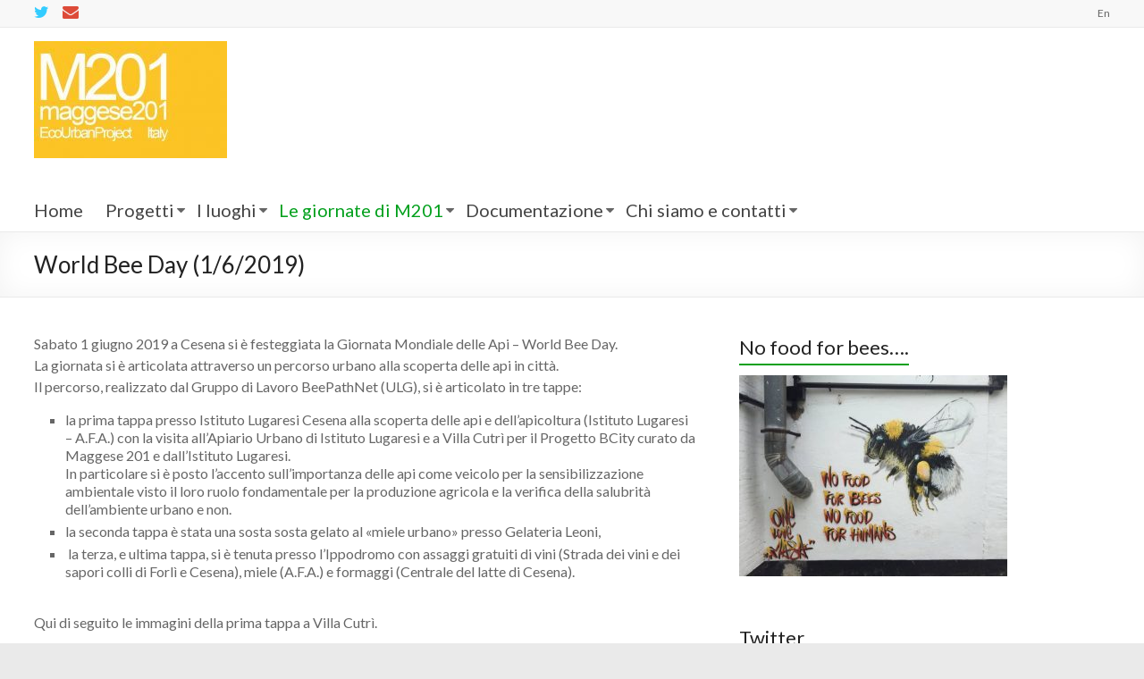

--- FILE ---
content_type: text/html; charset=UTF-8
request_url: http://maggese201.it/beeday-1-giugno-2019-df
body_size: 16947
content:
<!DOCTYPE html>
<!--[if IE 7]>
<html class="ie ie7" lang="it-IT">
<![endif]-->
<!--[if IE 8]>
<html class="ie ie8" lang="it-IT">
<![endif]-->
<!--[if !(IE 7) & !(IE 8)]><!-->
<html lang="it-IT">
<!--<![endif]-->
<head>
	<meta charset="UTF-8"/>
	<meta name="viewport" content="width=device-width, initial-scale=1">
	<link rel="profile" href="https://gmpg.org/xfn/11"/>
	<title>World Bee Day (1/6/2019)</title>
<meta name='robots' content='max-image-preview:large' />
<link rel='dns-prefetch' href='//fonts.googleapis.com' />
<link rel="alternate" type="application/rss+xml" title=" &raquo; Feed" href="http://maggese201.it/feed" />
<link rel="alternate" type="application/rss+xml" title=" &raquo; Feed dei commenti" href="http://maggese201.it/comments/feed" />
<link rel="alternate" title="oEmbed (JSON)" type="application/json+oembed" href="http://maggese201.it/wp-json/oembed/1.0/embed?url=http%3A%2F%2Fmaggese201.it%2Fbeeday-1-giugno-2019-df" />
<link rel="alternate" title="oEmbed (XML)" type="text/xml+oembed" href="http://maggese201.it/wp-json/oembed/1.0/embed?url=http%3A%2F%2Fmaggese201.it%2Fbeeday-1-giugno-2019-df&#038;format=xml" />
<style id='wp-img-auto-sizes-contain-inline-css' type='text/css'>
img:is([sizes=auto i],[sizes^="auto," i]){contain-intrinsic-size:3000px 1500px}
/*# sourceURL=wp-img-auto-sizes-contain-inline-css */
</style>
<style id='wp-emoji-styles-inline-css' type='text/css'>

	img.wp-smiley, img.emoji {
		display: inline !important;
		border: none !important;
		box-shadow: none !important;
		height: 1em !important;
		width: 1em !important;
		margin: 0 0.07em !important;
		vertical-align: -0.1em !important;
		background: none !important;
		padding: 0 !important;
	}
/*# sourceURL=wp-emoji-styles-inline-css */
</style>
<link rel='stylesheet' id='wp-block-library-css' href='http://maggese201.it/wp-includes/css/dist/block-library/style.min.css?ver=6.9' type='text/css' media='all' />
<style id='global-styles-inline-css' type='text/css'>
:root{--wp--preset--aspect-ratio--square: 1;--wp--preset--aspect-ratio--4-3: 4/3;--wp--preset--aspect-ratio--3-4: 3/4;--wp--preset--aspect-ratio--3-2: 3/2;--wp--preset--aspect-ratio--2-3: 2/3;--wp--preset--aspect-ratio--16-9: 16/9;--wp--preset--aspect-ratio--9-16: 9/16;--wp--preset--color--black: #000000;--wp--preset--color--cyan-bluish-gray: #abb8c3;--wp--preset--color--white: #ffffff;--wp--preset--color--pale-pink: #f78da7;--wp--preset--color--vivid-red: #cf2e2e;--wp--preset--color--luminous-vivid-orange: #ff6900;--wp--preset--color--luminous-vivid-amber: #fcb900;--wp--preset--color--light-green-cyan: #7bdcb5;--wp--preset--color--vivid-green-cyan: #00d084;--wp--preset--color--pale-cyan-blue: #8ed1fc;--wp--preset--color--vivid-cyan-blue: #0693e3;--wp--preset--color--vivid-purple: #9b51e0;--wp--preset--gradient--vivid-cyan-blue-to-vivid-purple: linear-gradient(135deg,rgb(6,147,227) 0%,rgb(155,81,224) 100%);--wp--preset--gradient--light-green-cyan-to-vivid-green-cyan: linear-gradient(135deg,rgb(122,220,180) 0%,rgb(0,208,130) 100%);--wp--preset--gradient--luminous-vivid-amber-to-luminous-vivid-orange: linear-gradient(135deg,rgb(252,185,0) 0%,rgb(255,105,0) 100%);--wp--preset--gradient--luminous-vivid-orange-to-vivid-red: linear-gradient(135deg,rgb(255,105,0) 0%,rgb(207,46,46) 100%);--wp--preset--gradient--very-light-gray-to-cyan-bluish-gray: linear-gradient(135deg,rgb(238,238,238) 0%,rgb(169,184,195) 100%);--wp--preset--gradient--cool-to-warm-spectrum: linear-gradient(135deg,rgb(74,234,220) 0%,rgb(151,120,209) 20%,rgb(207,42,186) 40%,rgb(238,44,130) 60%,rgb(251,105,98) 80%,rgb(254,248,76) 100%);--wp--preset--gradient--blush-light-purple: linear-gradient(135deg,rgb(255,206,236) 0%,rgb(152,150,240) 100%);--wp--preset--gradient--blush-bordeaux: linear-gradient(135deg,rgb(254,205,165) 0%,rgb(254,45,45) 50%,rgb(107,0,62) 100%);--wp--preset--gradient--luminous-dusk: linear-gradient(135deg,rgb(255,203,112) 0%,rgb(199,81,192) 50%,rgb(65,88,208) 100%);--wp--preset--gradient--pale-ocean: linear-gradient(135deg,rgb(255,245,203) 0%,rgb(182,227,212) 50%,rgb(51,167,181) 100%);--wp--preset--gradient--electric-grass: linear-gradient(135deg,rgb(202,248,128) 0%,rgb(113,206,126) 100%);--wp--preset--gradient--midnight: linear-gradient(135deg,rgb(2,3,129) 0%,rgb(40,116,252) 100%);--wp--preset--font-size--small: 13px;--wp--preset--font-size--medium: 20px;--wp--preset--font-size--large: 36px;--wp--preset--font-size--x-large: 42px;--wp--preset--spacing--20: 0.44rem;--wp--preset--spacing--30: 0.67rem;--wp--preset--spacing--40: 1rem;--wp--preset--spacing--50: 1.5rem;--wp--preset--spacing--60: 2.25rem;--wp--preset--spacing--70: 3.38rem;--wp--preset--spacing--80: 5.06rem;--wp--preset--shadow--natural: 6px 6px 9px rgba(0, 0, 0, 0.2);--wp--preset--shadow--deep: 12px 12px 50px rgba(0, 0, 0, 0.4);--wp--preset--shadow--sharp: 6px 6px 0px rgba(0, 0, 0, 0.2);--wp--preset--shadow--outlined: 6px 6px 0px -3px rgb(255, 255, 255), 6px 6px rgb(0, 0, 0);--wp--preset--shadow--crisp: 6px 6px 0px rgb(0, 0, 0);}:where(.is-layout-flex){gap: 0.5em;}:where(.is-layout-grid){gap: 0.5em;}body .is-layout-flex{display: flex;}.is-layout-flex{flex-wrap: wrap;align-items: center;}.is-layout-flex > :is(*, div){margin: 0;}body .is-layout-grid{display: grid;}.is-layout-grid > :is(*, div){margin: 0;}:where(.wp-block-columns.is-layout-flex){gap: 2em;}:where(.wp-block-columns.is-layout-grid){gap: 2em;}:where(.wp-block-post-template.is-layout-flex){gap: 1.25em;}:where(.wp-block-post-template.is-layout-grid){gap: 1.25em;}.has-black-color{color: var(--wp--preset--color--black) !important;}.has-cyan-bluish-gray-color{color: var(--wp--preset--color--cyan-bluish-gray) !important;}.has-white-color{color: var(--wp--preset--color--white) !important;}.has-pale-pink-color{color: var(--wp--preset--color--pale-pink) !important;}.has-vivid-red-color{color: var(--wp--preset--color--vivid-red) !important;}.has-luminous-vivid-orange-color{color: var(--wp--preset--color--luminous-vivid-orange) !important;}.has-luminous-vivid-amber-color{color: var(--wp--preset--color--luminous-vivid-amber) !important;}.has-light-green-cyan-color{color: var(--wp--preset--color--light-green-cyan) !important;}.has-vivid-green-cyan-color{color: var(--wp--preset--color--vivid-green-cyan) !important;}.has-pale-cyan-blue-color{color: var(--wp--preset--color--pale-cyan-blue) !important;}.has-vivid-cyan-blue-color{color: var(--wp--preset--color--vivid-cyan-blue) !important;}.has-vivid-purple-color{color: var(--wp--preset--color--vivid-purple) !important;}.has-black-background-color{background-color: var(--wp--preset--color--black) !important;}.has-cyan-bluish-gray-background-color{background-color: var(--wp--preset--color--cyan-bluish-gray) !important;}.has-white-background-color{background-color: var(--wp--preset--color--white) !important;}.has-pale-pink-background-color{background-color: var(--wp--preset--color--pale-pink) !important;}.has-vivid-red-background-color{background-color: var(--wp--preset--color--vivid-red) !important;}.has-luminous-vivid-orange-background-color{background-color: var(--wp--preset--color--luminous-vivid-orange) !important;}.has-luminous-vivid-amber-background-color{background-color: var(--wp--preset--color--luminous-vivid-amber) !important;}.has-light-green-cyan-background-color{background-color: var(--wp--preset--color--light-green-cyan) !important;}.has-vivid-green-cyan-background-color{background-color: var(--wp--preset--color--vivid-green-cyan) !important;}.has-pale-cyan-blue-background-color{background-color: var(--wp--preset--color--pale-cyan-blue) !important;}.has-vivid-cyan-blue-background-color{background-color: var(--wp--preset--color--vivid-cyan-blue) !important;}.has-vivid-purple-background-color{background-color: var(--wp--preset--color--vivid-purple) !important;}.has-black-border-color{border-color: var(--wp--preset--color--black) !important;}.has-cyan-bluish-gray-border-color{border-color: var(--wp--preset--color--cyan-bluish-gray) !important;}.has-white-border-color{border-color: var(--wp--preset--color--white) !important;}.has-pale-pink-border-color{border-color: var(--wp--preset--color--pale-pink) !important;}.has-vivid-red-border-color{border-color: var(--wp--preset--color--vivid-red) !important;}.has-luminous-vivid-orange-border-color{border-color: var(--wp--preset--color--luminous-vivid-orange) !important;}.has-luminous-vivid-amber-border-color{border-color: var(--wp--preset--color--luminous-vivid-amber) !important;}.has-light-green-cyan-border-color{border-color: var(--wp--preset--color--light-green-cyan) !important;}.has-vivid-green-cyan-border-color{border-color: var(--wp--preset--color--vivid-green-cyan) !important;}.has-pale-cyan-blue-border-color{border-color: var(--wp--preset--color--pale-cyan-blue) !important;}.has-vivid-cyan-blue-border-color{border-color: var(--wp--preset--color--vivid-cyan-blue) !important;}.has-vivid-purple-border-color{border-color: var(--wp--preset--color--vivid-purple) !important;}.has-vivid-cyan-blue-to-vivid-purple-gradient-background{background: var(--wp--preset--gradient--vivid-cyan-blue-to-vivid-purple) !important;}.has-light-green-cyan-to-vivid-green-cyan-gradient-background{background: var(--wp--preset--gradient--light-green-cyan-to-vivid-green-cyan) !important;}.has-luminous-vivid-amber-to-luminous-vivid-orange-gradient-background{background: var(--wp--preset--gradient--luminous-vivid-amber-to-luminous-vivid-orange) !important;}.has-luminous-vivid-orange-to-vivid-red-gradient-background{background: var(--wp--preset--gradient--luminous-vivid-orange-to-vivid-red) !important;}.has-very-light-gray-to-cyan-bluish-gray-gradient-background{background: var(--wp--preset--gradient--very-light-gray-to-cyan-bluish-gray) !important;}.has-cool-to-warm-spectrum-gradient-background{background: var(--wp--preset--gradient--cool-to-warm-spectrum) !important;}.has-blush-light-purple-gradient-background{background: var(--wp--preset--gradient--blush-light-purple) !important;}.has-blush-bordeaux-gradient-background{background: var(--wp--preset--gradient--blush-bordeaux) !important;}.has-luminous-dusk-gradient-background{background: var(--wp--preset--gradient--luminous-dusk) !important;}.has-pale-ocean-gradient-background{background: var(--wp--preset--gradient--pale-ocean) !important;}.has-electric-grass-gradient-background{background: var(--wp--preset--gradient--electric-grass) !important;}.has-midnight-gradient-background{background: var(--wp--preset--gradient--midnight) !important;}.has-small-font-size{font-size: var(--wp--preset--font-size--small) !important;}.has-medium-font-size{font-size: var(--wp--preset--font-size--medium) !important;}.has-large-font-size{font-size: var(--wp--preset--font-size--large) !important;}.has-x-large-font-size{font-size: var(--wp--preset--font-size--x-large) !important;}
/*# sourceURL=global-styles-inline-css */
</style>

<style id='classic-theme-styles-inline-css' type='text/css'>
/*! This file is auto-generated */
.wp-block-button__link{color:#fff;background-color:#32373c;border-radius:9999px;box-shadow:none;text-decoration:none;padding:calc(.667em + 2px) calc(1.333em + 2px);font-size:1.125em}.wp-block-file__button{background:#32373c;color:#fff;text-decoration:none}
/*# sourceURL=/wp-includes/css/classic-themes.min.css */
</style>
<link rel='stylesheet' id='contact-form-7-css' href='http://maggese201.it/wp-content/plugins/contact-form-7/includes/css/styles.css?ver=6.1.4' type='text/css' media='all' />
<link rel='stylesheet' id='spacious_style-css' href='http://maggese201.it/wp-content/themes/spacious-pro/style.css?ver=6.9' type='text/css' media='all' />
<style id='spacious_style-inline-css' type='text/css'>
.previous a:hover, .next a:hover, a, #site-title a:hover,.widget_fun_facts .counter-icon,.team-title a:hover, .main-navigation ul li.current_page_item a, .main-navigation ul li:hover > a, .main-navigation ul li ul li a:hover, .main-navigation ul li ul li:hover > a,
			.main-navigation ul li.current-menu-item ul li a:hover, .main-navigation a:hover, .main-navigation ul li.current-menu-item a, .main-navigation ul li.current_page_ancestor a,
			.main-navigation ul li.current-menu-ancestor a, .main-navigation ul li.current_page_item a,
			.main-navigation ul li:hover > a, .small-menu a:hover, .small-menu ul li.current-menu-item a, .small-menu ul li.current_page_ancestor a,
			.small-menu ul li.current-menu-ancestor a, .small-menu ul li.current_page_item a,
			.small-menu ul li:hover > a, .widget_service_block a.more-link:hover, .widget_featured_single_post a.read-more:hover,
			#secondary a:hover,logged-in-as:hover  a, .breadcrumb a:hover, .tg-one-half .widget-title a:hover, .tg-one-third .widget-title a:hover,
			.tg-one-fourth .widget-title a:hover, .pagination a span:hover, #content .comments-area a.comment-permalink:hover, .comments-area .comment-author-link a:hover, .comment .comment-reply-link:hover, .nav-previous a:hover, .nav-next a:hover, #wp-calendar #today, .footer-socket-wrapper .copyright a:hover, .read-more, .more-link, .post .entry-title a:hover, .page .entry-title a:hover, .entry-meta a:hover, .type-page .entry-meta a:hover, .single #content .tags a:hover , .widget_testimonial .testimonial-icon:before, .widget_featured_posts .tg-one-half .entry-title a:hover, .main-small-navigation li:hover > .sub-toggle, .main-navigation ul li.tg-header-button-wrap.button-two a, .main-navigation ul li.tg-header-button-wrap.button-two a:hover, .woocommerce.woocommerce-add-to-cart-style-2 ul.products li.product .button, .header-action .search-wrapper:hover .fa, .woocommerce .star-rating span::before, .main-navigation ul li:hover > .sub-toggle{color:#03a01d;}.spacious-button, input[type="reset"], input[type="button"], input[type="submit"], button,.spacious-woocommerce-cart-views .cart-value, #featured-slider .slider-read-more-button, .slider-cycle .cycle-prev, .slider-cycle .cycle-next, #progress, .widget_our_clients .clients-cycle-prev, .widget_our_clients .clients-cycle-next, #controllers a:hover, #controllers a.active, .pagination span,.site-header .menu-toggle:hover,#team-controllers a.active,	#team-controllers a:hover, .call-to-action-button, .call-to-action-button, .comments-area .comment-author-link spanm,.team-social-icon a:hover, a#back-top:before, .entry-meta .read-more-link, a#scroll-up, #search-form span, .woocommerce a.button, .woocommerce button.button, .woocommerce input.button, .woocommerce #respond input#submit, .woocommerce #content input.button,	.woocommerce-page a.button, .woocommerce-page button.button, .woocommerce-page input.button,	.woocommerce-page #respond input#submit, .woocommerce-page #content input.button, .woocommerce a.button:hover,.woocommerce button.button:hover, .woocommerce input.button:hover,.woocommerce #respond input#submit:hover, .woocommerce #content input.button:hover,.woocommerce-page a.button:hover, .woocommerce-page button.button:hover,.woocommerce-page input.button:hover,	.woocommerce-page #respond input#submit:hover, .woocommerce-page #content input.button:hover, #content .wp-pagenavi .current, #content .wp-pagenavi a:hover,.main-small-navigation .sub-toggle, .main-navigation ul li.tg-header-button-wrap.button-one a, .elementor .team-five-carousel.team-style-five .swiper-button-next, .elementor .team-five-carousel.team-style-five .swiper-button-prev, .elementor .main-block-wrapper .swiper-button-next, .elementor .main-block-wrapper .swiper-button-prev, .woocommerce-product .main-product-wrapper .product-container .product-cycle-prev, .woocommerce-product .main-product-wrapper .product-container .product-cycle-next{background-color:#03a01d;}.main-small-navigation li:hover, .main-small-navigation ul > .current_page_item, .main-small-navigation ul > .current-menu-item, .widget_testimonial .testimonial-cycle-prev, .widget_testimonial .testimonial-cycle-next, .woocommerce-product .main-product-wrapper .product-wrapper .woocommerce-image-wrapper-two .hovered-cart-wishlist .add-to-wishlist:hover, .woocommerce-product .main-product-wrapper .product-wrapper .woocommerce-image-wrapper-two .hovered-cart-wishlist .add-to-cart:hover, .woocommerce-product .main-product-wrapper .product-wrapper .product-outer-wrapper .woocommerce-image-wrapper-one .add-to-cart a:hover{background:#03a01d;}.main-navigation ul li ul, .widget_testimonial .testimonial-post{border-top-color:#03a01d;}blockquote, .call-to-action-content-wrapper{border-left-color:#03a01d;}.site-header .menu-toggle:hover.entry-meta a.read-more:hover,
			#featured-slider .slider-read-more-button:hover, .slider-cycle .cycle-prev:hover, .slider-cycle .cycle-next:hover,
			.call-to-action-button:hover,.entry-meta .read-more-link:hover,.spacious-button:hover, input[type="reset"]:hover,
			input[type="button"]:hover, input[type="submit"]:hover, button:hover, .main-navigation ul li.tg-header-button-wrap.button-one a:hover, .main-navigation ul li.tg-header-button-wrap.button-two a:hover{background:#006e00;}.pagination a span:hover, .widget_testimonial .testimonial-post, .team-social-icon a:hover, .single #content .tags a:hover,.previous a:hover, .next a:hover, .main-navigation ul li.tg-header-button-wrap.button-one a, .main-navigation ul li.tg-header-button-wrap.button-one a, .main-navigation ul li.tg-header-button-wrap.button-two a, .woocommerce.woocommerce-add-to-cart-style-2 ul.products li.product .button, .woocommerce-product .main-product-wrapper .product-wrapper .woocommerce-image-wrapper-two .hovered-cart-wishlist .add-to-wishlist, .woocommerce-product .main-product-wrapper .product-wrapper .woocommerce-image-wrapper-two .hovered-cart-wishlist .add-to-cart{border-color:#03a01d;}.widget-title span{border-bottom-color:#03a01d;}.footer-widgets-area a:hover{color:#03a01d!important;}.footer-search-form{color:rgba(3,160,29, 0.85);}.header-toggle-wrapper .header-toggle{border-right-color:#03a01d;}.main-navigation ul li ul li a{color:#666666;}.main-navigation ul li.tg-header-button-wrap.button-one a{color:#ffffff;}.main-navigation ul li.tg-header-button-wrap.button-one a:hover{color:#ffffff;}.main-navigation ul li.tg-header-button-wrap.button-two a{color:#ffffff;}.main-navigation ul li.tg-header-button-wrap.button-two a:hover{color:#ffffff;}#featured-slider .entry-title span{color:#eded09;}#comments{background-color:#FFFFFF;}.call-to-action-button{color:#FFFFFF;}.footer-widgets-area, .footer-widgets-area .tg-one-fourth p{color:#666666;}.footer-widgets-wrapper{border-color:#1b7a01;}.main-navigation ul li a{font-family:Lato;font-size:20px;}.main-navigation ul li ul li a, .main-navigation ul li ul li a, .main-navigation ul li.current-menu-item ul li a, .main-navigation ul li ul li.current-menu-item a, .main-navigation ul li.current_page_ancestor ul li a, .main-navigation ul li.current-menu-ancestor ul li a, .main-navigation ul li.current_page_item ul li a{font-size:15px;}#secondary h3.widget-title, #tertiary h3.widget-title, .widget_service_block .widget-title, .widget_featured_single_post .widget-title, .widget_testimonial .widget-title, .widget_recent_work .tg-one-half .widget-title, .widget_recent_work .tg-one-third .widget-title, .widget_recent_work .tg-one-fourth .widget-title{font-size:22px;}#colophon, #colophon p{font-size:12px;}.footer-widgets-wrapper {background-color:transparent}#colophon {background-color:#333333}
/*# sourceURL=spacious_style-inline-css */
</style>
<link rel='stylesheet' id='spacious-genericons-css' href='http://maggese201.it/wp-content/themes/spacious-pro/genericons/genericons.css?ver=3.3.1' type='text/css' media='all' />
<link rel='stylesheet' id='spacious-font-awesome-css' href='http://maggese201.it/wp-content/themes/spacious-pro/font-awesome/css/font-awesome.min.css?ver=4.6.3' type='text/css' media='all' />
<link rel='stylesheet' id='spacious_googlefonts-css' href='//fonts.googleapis.com/css?family=Lato&#038;1&#038;display=swap&#038;ver=2.5.5' type='text/css' media='all' />
<link rel='stylesheet' id='tablepress-default-css' href='http://maggese201.it/wp-content/plugins/tablepress/css/build/default.css?ver=3.2.6' type='text/css' media='all' />
<link rel='stylesheet' id='jquery-lazyloadxt-spinner-css-css' href='//maggese201.it/wp-content/plugins/a3-lazy-load/assets/css/jquery.lazyloadxt.spinner.css?ver=6.9' type='text/css' media='all' />
<link rel='stylesheet' id='um_modal-css' href='http://maggese201.it/wp-content/plugins/ultimate-member/assets/css/um-modal.min.css?ver=2.11.1' type='text/css' media='all' />
<link rel='stylesheet' id='um_ui-css' href='http://maggese201.it/wp-content/plugins/ultimate-member/assets/libs/jquery-ui/jquery-ui.min.css?ver=1.13.2' type='text/css' media='all' />
<link rel='stylesheet' id='um_tipsy-css' href='http://maggese201.it/wp-content/plugins/ultimate-member/assets/libs/tipsy/tipsy.min.css?ver=1.0.0a' type='text/css' media='all' />
<link rel='stylesheet' id='um_raty-css' href='http://maggese201.it/wp-content/plugins/ultimate-member/assets/libs/raty/um-raty.min.css?ver=2.6.0' type='text/css' media='all' />
<link rel='stylesheet' id='select2-css' href='http://maggese201.it/wp-content/plugins/ultimate-member/assets/libs/select2/select2.min.css?ver=4.0.13' type='text/css' media='all' />
<link rel='stylesheet' id='um_fileupload-css' href='http://maggese201.it/wp-content/plugins/ultimate-member/assets/css/um-fileupload.min.css?ver=2.11.1' type='text/css' media='all' />
<link rel='stylesheet' id='um_confirm-css' href='http://maggese201.it/wp-content/plugins/ultimate-member/assets/libs/um-confirm/um-confirm.min.css?ver=1.0' type='text/css' media='all' />
<link rel='stylesheet' id='um_datetime-css' href='http://maggese201.it/wp-content/plugins/ultimate-member/assets/libs/pickadate/default.min.css?ver=3.6.2' type='text/css' media='all' />
<link rel='stylesheet' id='um_datetime_date-css' href='http://maggese201.it/wp-content/plugins/ultimate-member/assets/libs/pickadate/default.date.min.css?ver=3.6.2' type='text/css' media='all' />
<link rel='stylesheet' id='um_datetime_time-css' href='http://maggese201.it/wp-content/plugins/ultimate-member/assets/libs/pickadate/default.time.min.css?ver=3.6.2' type='text/css' media='all' />
<link rel='stylesheet' id='um_fonticons_ii-css' href='http://maggese201.it/wp-content/plugins/ultimate-member/assets/libs/legacy/fonticons/fonticons-ii.min.css?ver=2.11.1' type='text/css' media='all' />
<link rel='stylesheet' id='um_fonticons_fa-css' href='http://maggese201.it/wp-content/plugins/ultimate-member/assets/libs/legacy/fonticons/fonticons-fa.min.css?ver=2.11.1' type='text/css' media='all' />
<link rel='stylesheet' id='um_fontawesome-css' href='http://maggese201.it/wp-content/plugins/ultimate-member/assets/css/um-fontawesome.min.css?ver=6.5.2' type='text/css' media='all' />
<link rel='stylesheet' id='um_common-css' href='http://maggese201.it/wp-content/plugins/ultimate-member/assets/css/common.min.css?ver=2.11.1' type='text/css' media='all' />
<link rel='stylesheet' id='um_responsive-css' href='http://maggese201.it/wp-content/plugins/ultimate-member/assets/css/um-responsive.min.css?ver=2.11.1' type='text/css' media='all' />
<link rel='stylesheet' id='um_styles-css' href='http://maggese201.it/wp-content/plugins/ultimate-member/assets/css/um-styles.min.css?ver=2.11.1' type='text/css' media='all' />
<link rel='stylesheet' id='um_crop-css' href='http://maggese201.it/wp-content/plugins/ultimate-member/assets/libs/cropper/cropper.min.css?ver=1.6.1' type='text/css' media='all' />
<link rel='stylesheet' id='um_profile-css' href='http://maggese201.it/wp-content/plugins/ultimate-member/assets/css/um-profile.min.css?ver=2.11.1' type='text/css' media='all' />
<link rel='stylesheet' id='um_account-css' href='http://maggese201.it/wp-content/plugins/ultimate-member/assets/css/um-account.min.css?ver=2.11.1' type='text/css' media='all' />
<link rel='stylesheet' id='um_misc-css' href='http://maggese201.it/wp-content/plugins/ultimate-member/assets/css/um-misc.min.css?ver=2.11.1' type='text/css' media='all' />
<link rel='stylesheet' id='um_default_css-css' href='http://maggese201.it/wp-content/plugins/ultimate-member/assets/css/um-old-default.min.css?ver=2.11.1' type='text/css' media='all' />
<script type="text/javascript" src="http://maggese201.it/wp-includes/js/jquery/jquery.min.js?ver=3.7.1" id="jquery-core-js"></script>
<script type="text/javascript" src="http://maggese201.it/wp-includes/js/jquery/jquery-migrate.min.js?ver=3.4.1" id="jquery-migrate-js"></script>
<script type="text/javascript" src="http://maggese201.it/wp-content/plugins/ultimate-member/assets/js/um-gdpr.min.js?ver=2.11.1" id="um-gdpr-js"></script>
<link rel="https://api.w.org/" href="http://maggese201.it/wp-json/" /><link rel="alternate" title="JSON" type="application/json" href="http://maggese201.it/wp-json/wp/v2/pages/357" /><link rel="EditURI" type="application/rsd+xml" title="RSD" href="http://maggese201.it/xmlrpc.php?rsd" />
<meta name="generator" content="WordPress 6.9" />
<link rel="canonical" href="http://maggese201.it/beeday-1-giugno-2019-df" />
<link rel='shortlink' href='http://maggese201.it/?p=357' />

        <script type="text/javascript">
            var jQueryMigrateHelperHasSentDowngrade = false;

			window.onerror = function( msg, url, line, col, error ) {
				// Break out early, do not processing if a downgrade reqeust was already sent.
				if ( jQueryMigrateHelperHasSentDowngrade ) {
					return true;
                }

				var xhr = new XMLHttpRequest();
				var nonce = '5f1210aeb1';
				var jQueryFunctions = [
					'andSelf',
					'browser',
					'live',
					'boxModel',
					'support.boxModel',
					'size',
					'swap',
					'clean',
					'sub',
                ];
				var match_pattern = /\)\.(.+?) is not a function/;
                var erroredFunction = msg.match( match_pattern );

                // If there was no matching functions, do not try to downgrade.
                if ( null === erroredFunction || typeof erroredFunction !== 'object' || typeof erroredFunction[1] === "undefined" || -1 === jQueryFunctions.indexOf( erroredFunction[1] ) ) {
                    return true;
                }

                // Set that we've now attempted a downgrade request.
                jQueryMigrateHelperHasSentDowngrade = true;

				xhr.open( 'POST', 'http://maggese201.it/wp-admin/admin-ajax.php' );
				xhr.setRequestHeader( 'Content-Type', 'application/x-www-form-urlencoded' );
				xhr.onload = function () {
					var response,
                        reload = false;

					if ( 200 === xhr.status ) {
                        try {
                        	response = JSON.parse( xhr.response );

                        	reload = response.data.reload;
                        } catch ( e ) {
                        	reload = false;
                        }
                    }

					// Automatically reload the page if a deprecation caused an automatic downgrade, ensure visitors get the best possible experience.
					if ( reload ) {
						location.reload();
                    }
				};

				xhr.send( encodeURI( 'action=jquery-migrate-downgrade-version&_wpnonce=' + nonce ) );

				// Suppress error alerts in older browsers
				return true;
			}
        </script>

			<style type="text/css">
			#site-title a {
			color: d66e06;
		}
		#site-description {
			color: d66e06;
		}
		</style>
	<link rel="icon" href="http://maggese201.it/wp-content/uploads/2018/07/cropped-20170923_153029-1-32x32.jpg" sizes="32x32" />
<link rel="icon" href="http://maggese201.it/wp-content/uploads/2018/07/cropped-20170923_153029-1-192x192.jpg" sizes="192x192" />
<link rel="apple-touch-icon" href="http://maggese201.it/wp-content/uploads/2018/07/cropped-20170923_153029-1-180x180.jpg" />
<meta name="msapplication-TileImage" content="http://maggese201.it/wp-content/uploads/2018/07/cropped-20170923_153029-1-270x270.jpg" />
<link rel='stylesheet' id='envira-gallery-lite-style-css' href='http://maggese201.it/wp-content/plugins/envira-gallery-lite/assets/css/envira.css?ver=1.12.3' type='text/css' media='all' property="stylesheet" />
<link rel='stylesheet' id='envira-gallery-lite-lazyload-css' href='http://maggese201.it/wp-content/plugins/envira-gallery-lite/assets/css/responsivelyLazy.css?ver=1.12.3' type='text/css' media='all' property="stylesheet" />
<link rel='stylesheet' id='envira-gallery-lite-fancybox-css' href='http://maggese201.it/wp-content/plugins/envira-gallery-lite/assets/css/fancybox.css?ver=1.12.3' type='text/css' media='all' property="stylesheet" />
<link rel='stylesheet' id='envira-gallery-lite-jgallery-css' href='http://maggese201.it/wp-content/plugins/envira-gallery-lite/assets/css/justifiedGallery.css?ver=1.12.3' type='text/css' media='all' property="stylesheet" />
</head>

<body class="wp-singular page-template-default page page-id-357 wp-custom-logo wp-embed-responsive wp-theme-spacious-pro  better-responsive-menu wide-1218 woocommerce-sale-style-default woocommerce-add-to-cart-default">



<div id="page" class="hfeed site">
	<a class="skip-link screen-reader-text" href="#main">Skip to content</a>

	
		<header id="masthead" class="site-header clearfix spacious-header-display-four">

		
					<div id="header-meta">
				<div class="inner-wrap clearfix">
					
		
		<div class="social-links clearfix">
			<ul>
				<li class="spacious-twitter"><a href="https://twitter.com/BeePathNet" ></a></li><li class="spacious-mail"><a href="http://info@maggese201.it" target="_blank"></a></li>
							</ul>
		</div><!-- .social-links -->
							<nav class="small-menu" class="clearfix">
						<div class="menu-menulingue-container"><ul id="menu-menulingue" class="menu"><li id="menu-item-164" class="menu-item menu-item-type-post_type menu-item-object-post menu-item-164"><a href="http://maggese201.it/english-version">En</a></li>
</ul></div>					</nav>
				</div>
			</div>
		
		
		<div id="header-text-nav-container"
		     class="menu-one-line">

			<div class="inner-wrap clearfix" id="spacious-header-display-four">

				<div id="header-text-nav-wrap" class="clearfix">
					<div id="header-left-section">
													<div id="header-logo-image">

								<a href="http://maggese201.it/" class="custom-logo-link" rel="home"><img width="216" height="131" src="http://maggese201.it/wp-content/uploads/2019/03/cropped-logo_sito-1-e1590489775499.jpg" class="custom-logo" alt="" decoding="async" /></a>
							</div><!-- #header-logo-image -->
													<div id="header-text" class="screen-reader-text">
															<h3 id="site-title">
									<a href="http://maggese201.it/"
									   title=""
									   rel="home"></a>
								</h3>
													</div><!-- #header-text -->
					</div><!-- #header-left-section -->

					<div id="header-right-section">
						
						
											</div><!-- #header-right-section -->

				</div><!-- #header-text-nav-wrap -->

				
			</div><!-- .inner-wrap -->

							<div class="bottom-menu clearfix">
					<div class="inner-wrap">
						
		<nav id="site-navigation" class="main-navigation clearfix  tg-extra-menus" role="navigation">
			<p class="menu-toggle">Menu</p>
			<div class="menu-primary-container"><ul id="menu-menuorizzontale" class="nav-menu"><li id="menu-item-54" class="menu-item menu-item-type-custom menu-item-object-custom menu-item-home menu-item-54"><a href="http://maggese201.it/">Home</a></li>
<li id="menu-item-55" class="menu-item menu-item-type-post_type menu-item-object-page menu-item-has-children menu-item-55"><a href="http://maggese201.it/progetti">Progetti</a>
<ul class="sub-menu">
	<li id="menu-item-479" class="menu-item menu-item-type-post_type menu-item-object-page menu-item-479"><a href="http://maggese201.it/bcity">BCity</a></li>
	<li id="menu-item-467" class="menu-item menu-item-type-post_type menu-item-object-page menu-item-467"><a href="http://maggese201.it/la-fabbrica-dellalveare">La fabbrica dell’alveare</a></li>
	<li id="menu-item-95" class="menu-item menu-item-type-post_type menu-item-object-post menu-item-95"><a href="http://maggese201.it/progetto-abitacoli">Progetto abitacoli</a></li>
	<li id="menu-item-504" class="menu-item menu-item-type-post_type menu-item-object-page menu-item-504"><a href="http://maggese201.it/il-monitoraggio">Il monitoraggio</a></li>
	<li id="menu-item-711" class="menu-item menu-item-type-post_type menu-item-object-page menu-item-711"><a href="http://maggese201.it/beepath-map-test-page">La mappa interattiva del BeePathNet di Cesena</a></li>
</ul>
</li>
<li id="menu-item-89" class="menu-item menu-item-type-post_type menu-item-object-post menu-item-has-children menu-item-89"><a href="http://maggese201.it/?p=82">I luoghi</a>
<ul class="sub-menu">
	<li id="menu-item-237" class="menu-item menu-item-type-post_type menu-item-object-page menu-item-237"><a href="http://maggese201.it/apiario-via-lugaresi-201">Apiario Via Lugaresi 201</a></li>
</ul>
</li>
<li id="menu-item-351" class="menu-item menu-item-type-post_type menu-item-object-page current-menu-ancestor current-menu-parent current_page_parent current_page_ancestor menu-item-has-children menu-item-351"><a href="http://maggese201.it/il-diario-di-m201-2019">Le giornate di M201</a>
<ul class="sub-menu">
	<li id="menu-item-355" class="menu-item menu-item-type-post_type menu-item-object-page menu-item-355"><a href="http://maggese201.it/la-giornata-del-creato-df">La Giornata del Creato</a></li>
	<li id="menu-item-358" class="menu-item menu-item-type-post_type menu-item-object-page current-menu-item page_item page-item-357 current_page_item menu-item-358"><a href="http://maggese201.it/beeday-1-giugno-2019-df" aria-current="page">World Bee Day 2019</a></li>
	<li id="menu-item-326" class="menu-item menu-item-type-post_type menu-item-object-page menu-item-326"><a href="http://maggese201.it/lubiana">Lubiana Boot Camp</a></li>
	<li id="menu-item-501" class="menu-item menu-item-type-post_type menu-item-object-page menu-item-501"><a href="http://maggese201.it/torino">Torino</a></li>
</ul>
</li>
<li id="menu-item-145" class="menu-item menu-item-type-post_type menu-item-object-page menu-item-has-children menu-item-145"><a href="http://maggese201.it/p3">Documentazione</a>
<ul class="sub-menu">
	<li id="menu-item-432" class="menu-item menu-item-type-post_type menu-item-object-page menu-item-432"><a href="http://maggese201.it/aurelio-peccei-e-il-club-di-roma">Aurelio Peccei e il Club di Roma</a></li>
	<li id="menu-item-440" class="menu-item menu-item-type-post_type menu-item-object-page menu-item-440"><a href="http://maggese201.it/un-modello-bee-smarter">Un modello BEE smarter</a></li>
	<li id="menu-item-446" class="menu-item menu-item-type-post_type menu-item-object-page menu-item-446"><a href="http://maggese201.it/le-api-e-napoleone">Le api e Napoleone</a></li>
</ul>
</li>
<li id="menu-item-56" class="menu-item menu-item-type-post_type menu-item-object-page menu-item-has-children menu-item-56"><a href="http://maggese201.it/collaborazioni">Chi siamo e contatti</a>
<ul class="sub-menu">
	<li id="menu-item-539" class="menu-item menu-item-type-post_type menu-item-object-page menu-item-539"><a href="http://maggese201.it/?page_id=538">Contatti</a></li>
</ul>
</li>
<li class="menu-item menu-item-has-children tg-menu-extras-wrap"><span class="submenu-expand"><i class="fa fa-ellipsis-v"></i></span><ul class="sub-menu" id="tg-menu-extras"></ul></li></ul></div>		</nav>

		
						<div class="header-action">
													</div>
					</div>
				</div>
			
		</div><!-- #header-text-nav-container -->

		
					<div class="header-post-title-container clearfix">
				<div class="inner-wrap">
					<div class="post-title-wrapper">
													<h1 class="header-post-title-class entry-title">World Bee Day (1/6/2019)</h1>
							
						
					</div>
									</div>
			</div>
				</header>
		<div id="main" class="clearfix">
		<div class="inner-wrap">

	
	
	<div id="primary">
		<div id="content" class="clearfix">
			
				
<article id="post-357" class="post-357 page type-page status-publish hentry  tg-column-two">
		<div class="entry-content clearfix">
				
<p>Sabato 1 giugno 2019 a Cesena si è festeggiata la Giornata Mondiale delle Api &#8211; World Bee Day.<br />La giornata si è articolata attraverso un percorso urbano alla scoperta delle api in città.<br />Il percorso, realizzato dal Gruppo di Lavoro BeePathNet (ULG), si è articolato in tre tappe:</p>
<ul>
<li>la prima tappa presso Istituto Lugaresi Cesena alla scoperta delle api e dell’apicoltura (Istituto Lugaresi – A.F.A.) con la visita all’Apiario Urbano di Istituto Lugaresi e a Villa Cutrì per il Progetto BCity curato da Maggese 201 e dall&#8217;Istituto Lugaresi. <br />In particolare si è posto l&#8217;accento sull&#8217;importanza delle api come veicolo per la sensibilizzazione ambientale visto il loro ruolo fondamentale per la produzione agricola e la verifica della salubrità dell&#8217;ambiente urbano e non.</li>
<li>la seconda tappa è stata una sosta sosta gelato al «miele urbano» presso Gelateria Leoni, </li>
<li> la terza, e ultima tappa, si è tenuta presso l&#8217;Ippodromo con assaggi gratuiti di vini (Strada dei vini e dei sapori colli di Forlì e Cesena), miele (A.F.A.) e formaggi (Centrale del latte di Cesena).</li>
</ul>
<p>Qui di seguito le immagini della prima tappa a Villa Cutrì.</p>



<div class="wp-block-envira-envira-gallery"><div id="envira-gallery-wrap-404" class="envira-gallery-wrap envira-gallery-theme-base envira-lightbox-theme-base" itemscope itemtype="https://schema.org/ImageGallery"><div data-row-height="150" data-gallery-theme="normal" id="envira-gallery-404" class="envira-gallery-public envira-gallery-justified-public envira-gallery-0-columns envira-clear enviratope envira-gallery-css-animations" data-envira-columns="0"><div id="envira-gallery-item-423" class="envira-gallery-item enviratope-item envira-gallery-item-1 envira-lazy-load" style="padding-left: 1px; padding-bottom: 1px; padding-right: 1px;"  itemscope itemtype="https://schema.org/ImageObject"><div class="envira-gallery-item-inner"><div class="envira-gallery-position-overlay  envira-gallery-top-left"></div><div class="envira-gallery-position-overlay  envira-gallery-top-right"></div><div class="envira-gallery-position-overlay  envira-gallery-bottom-left"></div><div class="envira-gallery-position-overlay  envira-gallery-bottom-right"></div><a href="http://maggese201.it/wp-content/uploads/2019/11/CESENA-BEEDAY-20190601-00037-1.jpeg" class="envira-gallery-404 envira-gallery-link" rel="enviragallery404" title="CESENA BEEDAY 20190601 00037" data-envira-caption="CESENA BEEDAY 20190601 00037" data-envira-retina="" data-thumbnail=""  itemprop="contentUrl"><img decoding="async" id="envira-gallery-image-423" class="envira-gallery-image envira-gallery-image-1 envira-normal envira-lazy" data-envira-index="1" src="http://maggese201.it/wp-content/uploads/2019/11/CESENA-BEEDAY-20190601-00037-1-768x1024-640x480.jpeg" data-envira-src="http://maggese201.it/wp-content/uploads/2019/11/CESENA-BEEDAY-20190601-00037-1-768x1024-640x480.jpeg" data-envira-gallery-id="404" data-envira-item-id="423" data-envira-caption="CESENA BEEDAY 20190601 00037" alt="" title="CESENA BEEDAY 20190601 00037"  itemprop="thumbnailUrl" data-envira-srcset="http://maggese201.it/wp-content/uploads/2019/11/CESENA-BEEDAY-20190601-00037-1-768x1024-640x480.jpeg 400w,http://maggese201.it/wp-content/uploads/2019/11/CESENA-BEEDAY-20190601-00037-1-768x1024-640x480.jpeg 2x" data-envira-width="225" data-envira-height="300" srcset="[data-uri]" data-safe-src="[data-uri]" /></a></div></div><div id="envira-gallery-item-416" class="envira-gallery-item enviratope-item envira-gallery-item-2 envira-lazy-load" style="padding-left: 1px; padding-bottom: 1px; padding-right: 1px;"  itemscope itemtype="https://schema.org/ImageObject"><div class="envira-gallery-item-inner"><div class="envira-gallery-position-overlay  envira-gallery-top-left"></div><div class="envira-gallery-position-overlay  envira-gallery-top-right"></div><div class="envira-gallery-position-overlay  envira-gallery-bottom-left"></div><div class="envira-gallery-position-overlay  envira-gallery-bottom-right"></div><a href="http://maggese201.it/wp-content/uploads/2019/11/CESENA-BEEDAY-20190601-00001-1.jpeg" class="envira-gallery-404 envira-gallery-link" rel="enviragallery404" title="CESENA BEEDAY 20190601 00001" data-envira-caption="CESENA BEEDAY 20190601 00001" data-envira-retina="" data-thumbnail=""  itemprop="contentUrl"><img decoding="async" id="envira-gallery-image-416" class="envira-gallery-image envira-gallery-image-2 envira-normal envira-lazy" data-envira-index="2" src="http://maggese201.it/wp-content/uploads/2019/11/CESENA-BEEDAY-20190601-00001-1-1024x768-640x480.jpeg" data-envira-src="http://maggese201.it/wp-content/uploads/2019/11/CESENA-BEEDAY-20190601-00001-1-1024x768-640x480.jpeg" data-envira-gallery-id="404" data-envira-item-id="416" data-envira-caption="CESENA BEEDAY 20190601 00001" alt="" title="CESENA BEEDAY 20190601 00001"  itemprop="thumbnailUrl" data-envira-srcset="http://maggese201.it/wp-content/uploads/2019/11/CESENA-BEEDAY-20190601-00001-1-1024x768-640x480.jpeg 400w,http://maggese201.it/wp-content/uploads/2019/11/CESENA-BEEDAY-20190601-00001-1-1024x768-640x480.jpeg 2x" data-envira-width="300" data-envira-height="225" srcset="[data-uri]" data-safe-src="[data-uri]" /></a></div></div><div id="envira-gallery-item-418" class="envira-gallery-item enviratope-item envira-gallery-item-3 envira-lazy-load" style="padding-left: 1px; padding-bottom: 1px; padding-right: 1px;"  itemscope itemtype="https://schema.org/ImageObject"><div class="envira-gallery-item-inner"><div class="envira-gallery-position-overlay  envira-gallery-top-left"></div><div class="envira-gallery-position-overlay  envira-gallery-top-right"></div><div class="envira-gallery-position-overlay  envira-gallery-bottom-left"></div><div class="envira-gallery-position-overlay  envira-gallery-bottom-right"></div><a href="http://maggese201.it/wp-content/uploads/2019/11/CESENA-BEEDAY-20190601-00010-1.jpeg" class="envira-gallery-404 envira-gallery-link" rel="enviragallery404" title="CESENA BEEDAY 20190601 00010" data-envira-caption="CESENA BEEDAY 20190601 00010" data-envira-retina="" data-thumbnail=""  itemprop="contentUrl"><img decoding="async" id="envira-gallery-image-418" class="envira-gallery-image envira-gallery-image-3 envira-normal envira-lazy" data-envira-index="3" src="http://maggese201.it/wp-content/uploads/2019/11/CESENA-BEEDAY-20190601-00010-1-1024x768-640x480.jpeg" data-envira-src="http://maggese201.it/wp-content/uploads/2019/11/CESENA-BEEDAY-20190601-00010-1-1024x768-640x480.jpeg" data-envira-gallery-id="404" data-envira-item-id="418" data-envira-caption="CESENA BEEDAY 20190601 00010" alt="" title="CESENA BEEDAY 20190601 00010"  itemprop="thumbnailUrl" data-envira-srcset="http://maggese201.it/wp-content/uploads/2019/11/CESENA-BEEDAY-20190601-00010-1-1024x768-640x480.jpeg 400w,http://maggese201.it/wp-content/uploads/2019/11/CESENA-BEEDAY-20190601-00010-1-1024x768-640x480.jpeg 2x" data-envira-width="300" data-envira-height="225" srcset="[data-uri]" data-safe-src="[data-uri]" /></a></div></div><div id="envira-gallery-item-420" class="envira-gallery-item enviratope-item envira-gallery-item-4 envira-lazy-load" style="padding-left: 1px; padding-bottom: 1px; padding-right: 1px;"  itemscope itemtype="https://schema.org/ImageObject"><div class="envira-gallery-item-inner"><div class="envira-gallery-position-overlay  envira-gallery-top-left"></div><div class="envira-gallery-position-overlay  envira-gallery-top-right"></div><div class="envira-gallery-position-overlay  envira-gallery-bottom-left"></div><div class="envira-gallery-position-overlay  envira-gallery-bottom-right"></div><a href="http://maggese201.it/wp-content/uploads/2019/11/CESENA-BEEDAY-20190601-00014-1.jpeg" class="envira-gallery-404 envira-gallery-link" rel="enviragallery404" title="CESENA BEEDAY 20190601 00014" data-envira-caption="CESENA BEEDAY 20190601 00014" data-envira-retina="" data-thumbnail=""  itemprop="contentUrl"><img decoding="async" id="envira-gallery-image-420" class="envira-gallery-image envira-gallery-image-4 envira-normal envira-lazy" data-envira-index="4" src="http://maggese201.it/wp-content/uploads/2019/11/CESENA-BEEDAY-20190601-00014-1-1024x768-640x480.jpeg" data-envira-src="http://maggese201.it/wp-content/uploads/2019/11/CESENA-BEEDAY-20190601-00014-1-1024x768-640x480.jpeg" data-envira-gallery-id="404" data-envira-item-id="420" data-envira-caption="CESENA BEEDAY 20190601 00014" alt="" title="CESENA BEEDAY 20190601 00014"  itemprop="thumbnailUrl" data-envira-srcset="http://maggese201.it/wp-content/uploads/2019/11/CESENA-BEEDAY-20190601-00014-1-1024x768-640x480.jpeg 400w,http://maggese201.it/wp-content/uploads/2019/11/CESENA-BEEDAY-20190601-00014-1-1024x768-640x480.jpeg 2x" data-envira-width="300" data-envira-height="225" srcset="[data-uri]" data-safe-src="[data-uri]" /></a></div></div><div id="envira-gallery-item-421" class="envira-gallery-item enviratope-item envira-gallery-item-5 envira-lazy-load" style="padding-left: 1px; padding-bottom: 1px; padding-right: 1px;"  itemscope itemtype="https://schema.org/ImageObject"><div class="envira-gallery-item-inner"><div class="envira-gallery-position-overlay  envira-gallery-top-left"></div><div class="envira-gallery-position-overlay  envira-gallery-top-right"></div><div class="envira-gallery-position-overlay  envira-gallery-bottom-left"></div><div class="envira-gallery-position-overlay  envira-gallery-bottom-right"></div><a href="http://maggese201.it/wp-content/uploads/2019/11/CESENA-BEEDAY-20190601-00022-1.jpeg" class="envira-gallery-404 envira-gallery-link" rel="enviragallery404" title="CESENA BEEDAY 20190601 00022" data-envira-caption="CESENA BEEDAY 20190601 00022" data-envira-retina="" data-thumbnail=""  itemprop="contentUrl"><img decoding="async" id="envira-gallery-image-421" class="envira-gallery-image envira-gallery-image-5 envira-normal envira-lazy" data-envira-index="5" src="http://maggese201.it/wp-content/uploads/2019/11/CESENA-BEEDAY-20190601-00022-1-1024x768-640x480.jpeg" data-envira-src="http://maggese201.it/wp-content/uploads/2019/11/CESENA-BEEDAY-20190601-00022-1-1024x768-640x480.jpeg" data-envira-gallery-id="404" data-envira-item-id="421" data-envira-caption="CESENA BEEDAY 20190601 00022" alt="" title="CESENA BEEDAY 20190601 00022"  itemprop="thumbnailUrl" data-envira-srcset="http://maggese201.it/wp-content/uploads/2019/11/CESENA-BEEDAY-20190601-00022-1-1024x768-640x480.jpeg 400w,http://maggese201.it/wp-content/uploads/2019/11/CESENA-BEEDAY-20190601-00022-1-1024x768-640x480.jpeg 2x" data-envira-width="300" data-envira-height="225" srcset="[data-uri]" data-safe-src="[data-uri]" /></a></div></div><div id="envira-gallery-item-424" class="envira-gallery-item enviratope-item envira-gallery-item-6 envira-lazy-load" style="padding-left: 1px; padding-bottom: 1px; padding-right: 1px;"  itemscope itemtype="https://schema.org/ImageObject"><div class="envira-gallery-item-inner"><div class="envira-gallery-position-overlay  envira-gallery-top-left"></div><div class="envira-gallery-position-overlay  envira-gallery-top-right"></div><div class="envira-gallery-position-overlay  envira-gallery-bottom-left"></div><div class="envira-gallery-position-overlay  envira-gallery-bottom-right"></div><a href="http://maggese201.it/wp-content/uploads/2019/11/IMG_20190601_101620-1-scaled.jpg" class="envira-gallery-404 envira-gallery-link" rel="enviragallery404" title="sdr" data-envira-caption="sdr" data-envira-retina="" data-thumbnail=""  itemprop="contentUrl"><img decoding="async" id="envira-gallery-image-424" class="envira-gallery-image envira-gallery-image-6 envira-normal envira-lazy" data-envira-index="6" src="http://maggese201.it/wp-content/uploads/2019/11/IMG_20190601_101620-1-1024x768-640x480.jpg" data-envira-src="http://maggese201.it/wp-content/uploads/2019/11/IMG_20190601_101620-1-1024x768-640x480.jpg" data-envira-gallery-id="404" data-envira-item-id="424" data-envira-caption="sdr" alt="" title="sdr"  itemprop="thumbnailUrl" data-envira-srcset="http://maggese201.it/wp-content/uploads/2019/11/IMG_20190601_101620-1-1024x768-640x480.jpg 400w,http://maggese201.it/wp-content/uploads/2019/11/IMG_20190601_101620-1-1024x768-640x480.jpg 2x" data-envira-width="300" data-envira-height="225" srcset="[data-uri]" data-safe-src="[data-uri]" /></a></div></div><div id="envira-gallery-item-425" class="envira-gallery-item enviratope-item envira-gallery-item-7 envira-lazy-load" style="padding-left: 1px; padding-bottom: 1px; padding-right: 1px;"  itemscope itemtype="https://schema.org/ImageObject"><div class="envira-gallery-item-inner"><div class="envira-gallery-position-overlay  envira-gallery-top-left"></div><div class="envira-gallery-position-overlay  envira-gallery-top-right"></div><div class="envira-gallery-position-overlay  envira-gallery-bottom-left"></div><div class="envira-gallery-position-overlay  envira-gallery-bottom-right"></div><a href="http://maggese201.it/wp-content/uploads/2019/11/IMG_20190601_104545-1-scaled.jpg" class="envira-gallery-404 envira-gallery-link" rel="enviragallery404" title="sdr" data-envira-caption="sdr" data-envira-retina="" data-thumbnail=""  itemprop="contentUrl"><img decoding="async" id="envira-gallery-image-425" class="envira-gallery-image envira-gallery-image-7 envira-normal envira-lazy" data-envira-index="7" src="http://maggese201.it/wp-content/uploads/2019/11/IMG_20190601_104545-1-1024x768-640x480.jpg" data-envira-src="http://maggese201.it/wp-content/uploads/2019/11/IMG_20190601_104545-1-1024x768-640x480.jpg" data-envira-gallery-id="404" data-envira-item-id="425" data-envira-caption="sdr" alt="" title="sdr"  itemprop="thumbnailUrl" data-envira-srcset="http://maggese201.it/wp-content/uploads/2019/11/IMG_20190601_104545-1-1024x768-640x480.jpg 400w,http://maggese201.it/wp-content/uploads/2019/11/IMG_20190601_104545-1-1024x768-640x480.jpg 2x" data-envira-width="300" data-envira-height="225" srcset="[data-uri]" data-safe-src="[data-uri]" /></a></div></div><div id="envira-gallery-item-417" class="envira-gallery-item enviratope-item envira-gallery-item-8 envira-lazy-load" style="padding-left: 1px; padding-bottom: 1px; padding-right: 1px;"  itemscope itemtype="https://schema.org/ImageObject"><div class="envira-gallery-item-inner"><div class="envira-gallery-position-overlay  envira-gallery-top-left"></div><div class="envira-gallery-position-overlay  envira-gallery-top-right"></div><div class="envira-gallery-position-overlay  envira-gallery-bottom-left"></div><div class="envira-gallery-position-overlay  envira-gallery-bottom-right"></div><a href="http://maggese201.it/wp-content/uploads/2019/11/IMG_20190602_102433-1.jpg" class="envira-gallery-404 envira-gallery-link" rel="enviragallery404" title="dig" data-envira-caption="dig" data-envira-retina="" data-thumbnail=""  itemprop="contentUrl"><img decoding="async" id="envira-gallery-image-417" class="envira-gallery-image envira-gallery-image-8 envira-normal envira-lazy" data-envira-index="8" src="http://maggese201.it/wp-content/uploads/2019/11/IMG_20190602_102433-1-975x1024-640x480.jpg" data-envira-src="http://maggese201.it/wp-content/uploads/2019/11/IMG_20190602_102433-1-975x1024-640x480.jpg" data-envira-gallery-id="404" data-envira-item-id="417" data-envira-caption="dig" alt="" title="dig"  itemprop="thumbnailUrl" data-envira-srcset="http://maggese201.it/wp-content/uploads/2019/11/IMG_20190602_102433-1-975x1024-640x480.jpg 400w,http://maggese201.it/wp-content/uploads/2019/11/IMG_20190602_102433-1-975x1024-640x480.jpg 2x" data-envira-width="286" data-envira-height="300" srcset="[data-uri]" data-safe-src="[data-uri]" /></a></div></div></div></div><noscript><img class="lazy lazy-hidden" decoding="async" src="//maggese201.it/wp-content/plugins/a3-lazy-load/assets/images/lazy_placeholder.gif" data-lazy-type="image" data-src="http://maggese201.it/wp-content/uploads/2019/11/CESENA-BEEDAY-20190601-00037-1.jpeg" alt="" /><noscript><img decoding="async" src="http://maggese201.it/wp-content/uploads/2019/11/CESENA-BEEDAY-20190601-00037-1.jpeg" alt="" /></noscript><img class="lazy lazy-hidden" decoding="async" src="//maggese201.it/wp-content/plugins/a3-lazy-load/assets/images/lazy_placeholder.gif" data-lazy-type="image" data-src="http://maggese201.it/wp-content/uploads/2019/11/CESENA-BEEDAY-20190601-00001-1.jpeg" alt="" /><noscript><img decoding="async" src="http://maggese201.it/wp-content/uploads/2019/11/CESENA-BEEDAY-20190601-00001-1.jpeg" alt="" /></noscript><img class="lazy lazy-hidden" decoding="async" src="//maggese201.it/wp-content/plugins/a3-lazy-load/assets/images/lazy_placeholder.gif" data-lazy-type="image" data-src="http://maggese201.it/wp-content/uploads/2019/11/CESENA-BEEDAY-20190601-00010-1.jpeg" alt="" /><noscript><img decoding="async" src="http://maggese201.it/wp-content/uploads/2019/11/CESENA-BEEDAY-20190601-00010-1.jpeg" alt="" /></noscript><img class="lazy lazy-hidden" decoding="async" src="//maggese201.it/wp-content/plugins/a3-lazy-load/assets/images/lazy_placeholder.gif" data-lazy-type="image" data-src="http://maggese201.it/wp-content/uploads/2019/11/CESENA-BEEDAY-20190601-00014-1.jpeg" alt="" /><noscript><img decoding="async" src="http://maggese201.it/wp-content/uploads/2019/11/CESENA-BEEDAY-20190601-00014-1.jpeg" alt="" /></noscript><img class="lazy lazy-hidden" decoding="async" src="//maggese201.it/wp-content/plugins/a3-lazy-load/assets/images/lazy_placeholder.gif" data-lazy-type="image" data-src="http://maggese201.it/wp-content/uploads/2019/11/CESENA-BEEDAY-20190601-00022-1.jpeg" alt="" /><noscript><img decoding="async" src="http://maggese201.it/wp-content/uploads/2019/11/CESENA-BEEDAY-20190601-00022-1.jpeg" alt="" /></noscript><img class="lazy lazy-hidden" decoding="async" src="//maggese201.it/wp-content/plugins/a3-lazy-load/assets/images/lazy_placeholder.gif" data-lazy-type="image" data-src="http://maggese201.it/wp-content/uploads/2019/11/IMG_20190601_101620-1-scaled.jpg" alt="" /><noscript><img decoding="async" src="http://maggese201.it/wp-content/uploads/2019/11/IMG_20190601_101620-1-scaled.jpg" alt="" /></noscript><img class="lazy lazy-hidden" decoding="async" src="//maggese201.it/wp-content/plugins/a3-lazy-load/assets/images/lazy_placeholder.gif" data-lazy-type="image" data-src="http://maggese201.it/wp-content/uploads/2019/11/IMG_20190601_104545-1-scaled.jpg" alt="" /><noscript><img decoding="async" src="http://maggese201.it/wp-content/uploads/2019/11/IMG_20190601_104545-1-scaled.jpg" alt="" /></noscript><img class="lazy lazy-hidden" decoding="async" src="//maggese201.it/wp-content/plugins/a3-lazy-load/assets/images/lazy_placeholder.gif" data-lazy-type="image" data-src="http://maggese201.it/wp-content/uploads/2019/11/IMG_20190602_102433-1.jpg" alt="" /><noscript><img decoding="async" src="http://maggese201.it/wp-content/uploads/2019/11/IMG_20190602_102433-1.jpg" alt="" /></noscript></noscript></div>
			</div>
	<footer class="entry-meta-bar clearfix">
		<div class="entry-meta clearfix">
       			</div>
	</footer>
	</article>


				
			
		</div><!-- #content -->
	</div><!-- #primary -->

	
<div id="secondary">
			
		<aside id="media_image-3" class="widget widget_media_image"><h3 class="widget-title"><span>No food for bees&#8230;.</span></h3><img width="300" height="225" src="//maggese201.it/wp-content/plugins/a3-lazy-load/assets/images/lazy_placeholder.gif" data-lazy-type="image" data-src="http://maggese201.it/wp-content/uploads/2019/11/aa-300x225.jpg" class="lazy lazy-hidden image wp-image-466  attachment-medium size-medium" alt="" style="max-width: 100%; height: auto;" decoding="async" loading="lazy" srcset="" data-srcset="http://maggese201.it/wp-content/uploads/2019/11/aa-300x225.jpg 300w, http://maggese201.it/wp-content/uploads/2019/11/aa-768x576.jpg 768w, http://maggese201.it/wp-content/uploads/2019/11/aa-e1595341256634.jpg 100w, http://maggese201.it/wp-content/uploads/2019/11/aa-150x113.jpg 150w, http://maggese201.it/wp-content/uploads/2019/11/aa-200x150.jpg 200w, http://maggese201.it/wp-content/uploads/2019/11/aa-450x338.jpg 450w, http://maggese201.it/wp-content/uploads/2019/11/aa-600x450.jpg 600w, http://maggese201.it/wp-content/uploads/2019/11/aa-900x675.jpg 900w" sizes="auto, (max-width: 300px) 100vw, 300px" /><noscript><img width="300" height="225" src="http://maggese201.it/wp-content/uploads/2019/11/aa-300x225.jpg" class="image wp-image-466  attachment-medium size-medium" alt="" style="max-width: 100%; height: auto;" decoding="async" loading="lazy" srcset="http://maggese201.it/wp-content/uploads/2019/11/aa-300x225.jpg 300w, http://maggese201.it/wp-content/uploads/2019/11/aa-768x576.jpg 768w, http://maggese201.it/wp-content/uploads/2019/11/aa-e1595341256634.jpg 100w, http://maggese201.it/wp-content/uploads/2019/11/aa-150x113.jpg 150w, http://maggese201.it/wp-content/uploads/2019/11/aa-200x150.jpg 200w, http://maggese201.it/wp-content/uploads/2019/11/aa-450x338.jpg 450w, http://maggese201.it/wp-content/uploads/2019/11/aa-600x450.jpg 600w, http://maggese201.it/wp-content/uploads/2019/11/aa-900x675.jpg 900w" sizes="auto, (max-width: 300px) 100vw, 300px" /></noscript></aside><aside id="custom_html-2" class="widget_text widget widget_custom_html"><h3 class="widget-title"><span>Twitter</span></h3><div class="textwidget custom-html-widget"><a class="twitter-timeline" href="https://twitter.com/BeePathNet?ref_src=twsrc%5Etfw">Tweets by BeePathNet</a> <script async src="https://platform.twitter.com/widgets.js" charset="utf-8"></script></div></aside>	</div>
	

</div><!-- .inner-wrap -->
</div><!-- #main -->

<footer id="colophon" class="clearfix">
		<div class="footer-socket-wrapper clearfix">
		<div class="inner-wrap">
			<div class="footer-socket-area">
				<div class="copyright"><p>Copyright © 2026 <a href="http://maggese201.it/" title="" ><span></span></a> </p></div>				<nav class="small-menu clearfix">
									</nav>
			</div>
		</div>
	</div>
</footer>

	<a href="#masthead" id="scroll-up"></a>


</div><!-- #page -->


<div id="um_upload_single" style="display:none;"></div>

<div id="um_view_photo" style="display:none;">
	<a href="javascript:void(0);" data-action="um_remove_modal" class="um-modal-close" aria-label="Close view photo modal">
		<i class="um-faicon-times"></i>
	</a>

	<div class="um-modal-body photo">
		<div class="um-modal-photo"></div>
	</div>
</div>
<script type="speculationrules">
{"prefetch":[{"source":"document","where":{"and":[{"href_matches":"/*"},{"not":{"href_matches":["/wp-*.php","/wp-admin/*","/wp-content/uploads/*","/wp-content/*","/wp-content/plugins/*","/wp-content/themes/spacious-pro/*","/*\\?(.+)"]}},{"not":{"selector_matches":"a[rel~=\"nofollow\"]"}},{"not":{"selector_matches":".no-prefetch, .no-prefetch a"}}]},"eagerness":"conservative"}]}
</script>
<script type="text/javascript" src="http://maggese201.it/wp-includes/js/dist/hooks.min.js?ver=dd5603f07f9220ed27f1" id="wp-hooks-js"></script>
<script type="text/javascript" src="http://maggese201.it/wp-includes/js/dist/i18n.min.js?ver=c26c3dc7bed366793375" id="wp-i18n-js"></script>
<script type="text/javascript" id="wp-i18n-js-after">
/* <![CDATA[ */
wp.i18n.setLocaleData( { 'text direction\u0004ltr': [ 'ltr' ] } );
//# sourceURL=wp-i18n-js-after
/* ]]> */
</script>
<script type="text/javascript" src="http://maggese201.it/wp-content/plugins/contact-form-7/includes/swv/js/index.js?ver=6.1.4" id="swv-js"></script>
<script type="text/javascript" id="contact-form-7-js-translations">
/* <![CDATA[ */
( function( domain, translations ) {
	var localeData = translations.locale_data[ domain ] || translations.locale_data.messages;
	localeData[""].domain = domain;
	wp.i18n.setLocaleData( localeData, domain );
} )( "contact-form-7", {"translation-revision-date":"2026-01-14 20:31:08+0000","generator":"GlotPress\/4.0.3","domain":"messages","locale_data":{"messages":{"":{"domain":"messages","plural-forms":"nplurals=2; plural=n != 1;","lang":"it"},"This contact form is placed in the wrong place.":["Questo modulo di contatto \u00e8 posizionato nel posto sbagliato."],"Error:":["Errore:"]}},"comment":{"reference":"includes\/js\/index.js"}} );
//# sourceURL=contact-form-7-js-translations
/* ]]> */
</script>
<script type="text/javascript" id="contact-form-7-js-before">
/* <![CDATA[ */
var wpcf7 = {
    "api": {
        "root": "http:\/\/maggese201.it\/wp-json\/",
        "namespace": "contact-form-7\/v1"
    }
};
//# sourceURL=contact-form-7-js-before
/* ]]> */
</script>
<script type="text/javascript" src="http://maggese201.it/wp-content/plugins/contact-form-7/includes/js/index.js?ver=6.1.4" id="contact-form-7-js"></script>
<script type="text/javascript" src="http://maggese201.it/wp-content/themes/spacious-pro/js/navigation.min.js?ver=6.9" id="spacious-navigation-js"></script>
<script type="text/javascript" src="http://maggese201.it/wp-content/themes/spacious-pro/js/skip-link-focus-fix.js?ver=6.9" id="spacious-skip-link-focus-fix-js"></script>
<script type="text/javascript" src="http://maggese201.it/wp-content/themes/spacious-pro/js/spacious-custom.min.js?ver=6.9" id="spacious-custom-js"></script>
<script type="text/javascript" id="jquery-lazyloadxt-js-extra">
/* <![CDATA[ */
var a3_lazyload_params = {"apply_images":"1","apply_videos":"1"};
//# sourceURL=jquery-lazyloadxt-js-extra
/* ]]> */
</script>
<script type="text/javascript" src="//maggese201.it/wp-content/plugins/a3-lazy-load/assets/js/jquery.lazyloadxt.extra.min.js?ver=2.7.6" id="jquery-lazyloadxt-js"></script>
<script type="text/javascript" src="//maggese201.it/wp-content/plugins/a3-lazy-load/assets/js/jquery.lazyloadxt.srcset.min.js?ver=2.7.6" id="jquery-lazyloadxt-srcset-js"></script>
<script type="text/javascript" id="jquery-lazyloadxt-extend-js-extra">
/* <![CDATA[ */
var a3_lazyload_extend_params = {"edgeY":"0","horizontal_container_classnames":""};
//# sourceURL=jquery-lazyloadxt-extend-js-extra
/* ]]> */
</script>
<script type="text/javascript" src="//maggese201.it/wp-content/plugins/a3-lazy-load/assets/js/jquery.lazyloadxt.extend.js?ver=2.7.6" id="jquery-lazyloadxt-extend-js"></script>
<script type="text/javascript" src="http://maggese201.it/wp-includes/js/underscore.min.js?ver=1.13.7" id="underscore-js"></script>
<script type="text/javascript" id="wp-util-js-extra">
/* <![CDATA[ */
var _wpUtilSettings = {"ajax":{"url":"/wp-admin/admin-ajax.php"}};
//# sourceURL=wp-util-js-extra
/* ]]> */
</script>
<script type="text/javascript" src="http://maggese201.it/wp-includes/js/wp-util.min.js?ver=6.9" id="wp-util-js"></script>
<script type="text/javascript" src="http://maggese201.it/wp-content/plugins/ultimate-member/assets/libs/tipsy/tipsy.min.js?ver=1.0.0a" id="um_tipsy-js"></script>
<script type="text/javascript" src="http://maggese201.it/wp-content/plugins/ultimate-member/assets/libs/um-confirm/um-confirm.min.js?ver=1.0" id="um_confirm-js"></script>
<script type="text/javascript" src="http://maggese201.it/wp-content/plugins/ultimate-member/assets/libs/pickadate/picker.min.js?ver=3.6.2" id="um_datetime-js"></script>
<script type="text/javascript" src="http://maggese201.it/wp-content/plugins/ultimate-member/assets/libs/pickadate/picker.date.min.js?ver=3.6.2" id="um_datetime_date-js"></script>
<script type="text/javascript" src="http://maggese201.it/wp-content/plugins/ultimate-member/assets/libs/pickadate/picker.time.min.js?ver=3.6.2" id="um_datetime_time-js"></script>
<script type="text/javascript" src="http://maggese201.it/wp-content/plugins/ultimate-member/assets/libs/pickadate/translations/it_IT.min.js?ver=3.6.2" id="um_datetime_locale-js"></script>
<script type="text/javascript" id="um_common-js-extra">
/* <![CDATA[ */
var um_common_variables = {"locale":"it_IT"};
var um_common_variables = {"locale":"it_IT"};
//# sourceURL=um_common-js-extra
/* ]]> */
</script>
<script type="text/javascript" src="http://maggese201.it/wp-content/plugins/ultimate-member/assets/js/common.min.js?ver=2.11.1" id="um_common-js"></script>
<script type="text/javascript" src="http://maggese201.it/wp-content/plugins/ultimate-member/assets/libs/cropper/cropper.min.js?ver=1.6.1" id="um_crop-js"></script>
<script type="text/javascript" id="um_frontend_common-js-extra">
/* <![CDATA[ */
var um_frontend_common_variables = [];
//# sourceURL=um_frontend_common-js-extra
/* ]]> */
</script>
<script type="text/javascript" src="http://maggese201.it/wp-content/plugins/ultimate-member/assets/js/common-frontend.min.js?ver=2.11.1" id="um_frontend_common-js"></script>
<script type="text/javascript" src="http://maggese201.it/wp-content/plugins/ultimate-member/assets/js/um-modal.min.js?ver=2.11.1" id="um_modal-js"></script>
<script type="text/javascript" src="http://maggese201.it/wp-content/plugins/ultimate-member/assets/libs/jquery-form/jquery-form.min.js?ver=2.11.1" id="um_jquery_form-js"></script>
<script type="text/javascript" src="http://maggese201.it/wp-content/plugins/ultimate-member/assets/libs/fileupload/fileupload.js?ver=2.11.1" id="um_fileupload-js"></script>
<script type="text/javascript" src="http://maggese201.it/wp-content/plugins/ultimate-member/assets/js/um-functions.min.js?ver=2.11.1" id="um_functions-js"></script>
<script type="text/javascript" src="http://maggese201.it/wp-content/plugins/ultimate-member/assets/js/um-responsive.min.js?ver=2.11.1" id="um_responsive-js"></script>
<script type="text/javascript" src="http://maggese201.it/wp-content/plugins/ultimate-member/assets/js/um-conditional.min.js?ver=2.11.1" id="um_conditional-js"></script>
<script type="text/javascript" src="http://maggese201.it/wp-content/plugins/ultimate-member/assets/libs/select2/select2.full.min.js?ver=4.0.13" id="select2-js"></script>
<script type="text/javascript" src="http://maggese201.it/wp-content/plugins/ultimate-member/assets/libs/select2/i18n/it.js?ver=4.0.13" id="um_select2_locale-js"></script>
<script type="text/javascript" src="http://maggese201.it/wp-content/plugins/ultimate-member/assets/libs/raty/um-raty.min.js?ver=2.6.0" id="um_raty-js"></script>
<script type="text/javascript" id="um_scripts-js-extra">
/* <![CDATA[ */
var um_scripts = {"max_upload_size":"134217728","nonce":"c456efe332"};
//# sourceURL=um_scripts-js-extra
/* ]]> */
</script>
<script type="text/javascript" src="http://maggese201.it/wp-content/plugins/ultimate-member/assets/js/um-scripts.min.js?ver=2.11.1" id="um_scripts-js"></script>
<script type="text/javascript" src="http://maggese201.it/wp-content/plugins/ultimate-member/assets/js/um-profile.min.js?ver=2.11.1" id="um_profile-js"></script>
<script type="text/javascript" src="http://maggese201.it/wp-content/plugins/ultimate-member/assets/js/um-account.min.js?ver=2.11.1" id="um_account-js"></script>
<script type="text/javascript" src="http://maggese201.it/wp-includes/js/imagesloaded.min.js?ver=5.0.0" id="imagesloaded-js"></script>
<script type="text/javascript" src="http://maggese201.it/wp-includes/js/masonry.min.js?ver=4.2.2" id="masonry-js"></script>
<script type="text/javascript" src="http://maggese201.it/wp-includes/js/jquery/jquery.masonry.min.js?ver=3.1.2b" id="jquery-masonry-js"></script>
<script type="text/javascript" id="envira-gallery-lite-script-js-extra">
/* <![CDATA[ */
var envira_lazy_load = ["true"];
var envira_lazy_load_initial = ["false"];
var envira_lazy_load_delay = ["500"];
//# sourceURL=envira-gallery-lite-script-js-extra
/* ]]> */
</script>
<script type="text/javascript" src="http://maggese201.it/wp-content/plugins/envira-gallery-lite/assets/js/min/envira-min.js?ver=1.12.3" id="envira-gallery-lite-script-js"></script>
<script id="wp-emoji-settings" type="application/json">
{"baseUrl":"https://s.w.org/images/core/emoji/17.0.2/72x72/","ext":".png","svgUrl":"https://s.w.org/images/core/emoji/17.0.2/svg/","svgExt":".svg","source":{"concatemoji":"http://maggese201.it/wp-includes/js/wp-emoji-release.min.js?ver=6.9"}}
</script>
<script type="module">
/* <![CDATA[ */
/*! This file is auto-generated */
const a=JSON.parse(document.getElementById("wp-emoji-settings").textContent),o=(window._wpemojiSettings=a,"wpEmojiSettingsSupports"),s=["flag","emoji"];function i(e){try{var t={supportTests:e,timestamp:(new Date).valueOf()};sessionStorage.setItem(o,JSON.stringify(t))}catch(e){}}function c(e,t,n){e.clearRect(0,0,e.canvas.width,e.canvas.height),e.fillText(t,0,0);t=new Uint32Array(e.getImageData(0,0,e.canvas.width,e.canvas.height).data);e.clearRect(0,0,e.canvas.width,e.canvas.height),e.fillText(n,0,0);const a=new Uint32Array(e.getImageData(0,0,e.canvas.width,e.canvas.height).data);return t.every((e,t)=>e===a[t])}function p(e,t){e.clearRect(0,0,e.canvas.width,e.canvas.height),e.fillText(t,0,0);var n=e.getImageData(16,16,1,1);for(let e=0;e<n.data.length;e++)if(0!==n.data[e])return!1;return!0}function u(e,t,n,a){switch(t){case"flag":return n(e,"\ud83c\udff3\ufe0f\u200d\u26a7\ufe0f","\ud83c\udff3\ufe0f\u200b\u26a7\ufe0f")?!1:!n(e,"\ud83c\udde8\ud83c\uddf6","\ud83c\udde8\u200b\ud83c\uddf6")&&!n(e,"\ud83c\udff4\udb40\udc67\udb40\udc62\udb40\udc65\udb40\udc6e\udb40\udc67\udb40\udc7f","\ud83c\udff4\u200b\udb40\udc67\u200b\udb40\udc62\u200b\udb40\udc65\u200b\udb40\udc6e\u200b\udb40\udc67\u200b\udb40\udc7f");case"emoji":return!a(e,"\ud83e\u1fac8")}return!1}function f(e,t,n,a){let r;const o=(r="undefined"!=typeof WorkerGlobalScope&&self instanceof WorkerGlobalScope?new OffscreenCanvas(300,150):document.createElement("canvas")).getContext("2d",{willReadFrequently:!0}),s=(o.textBaseline="top",o.font="600 32px Arial",{});return e.forEach(e=>{s[e]=t(o,e,n,a)}),s}function r(e){var t=document.createElement("script");t.src=e,t.defer=!0,document.head.appendChild(t)}a.supports={everything:!0,everythingExceptFlag:!0},new Promise(t=>{let n=function(){try{var e=JSON.parse(sessionStorage.getItem(o));if("object"==typeof e&&"number"==typeof e.timestamp&&(new Date).valueOf()<e.timestamp+604800&&"object"==typeof e.supportTests)return e.supportTests}catch(e){}return null}();if(!n){if("undefined"!=typeof Worker&&"undefined"!=typeof OffscreenCanvas&&"undefined"!=typeof URL&&URL.createObjectURL&&"undefined"!=typeof Blob)try{var e="postMessage("+f.toString()+"("+[JSON.stringify(s),u.toString(),c.toString(),p.toString()].join(",")+"));",a=new Blob([e],{type:"text/javascript"});const r=new Worker(URL.createObjectURL(a),{name:"wpTestEmojiSupports"});return void(r.onmessage=e=>{i(n=e.data),r.terminate(),t(n)})}catch(e){}i(n=f(s,u,c,p))}t(n)}).then(e=>{for(const n in e)a.supports[n]=e[n],a.supports.everything=a.supports.everything&&a.supports[n],"flag"!==n&&(a.supports.everythingExceptFlag=a.supports.everythingExceptFlag&&a.supports[n]);var t;a.supports.everythingExceptFlag=a.supports.everythingExceptFlag&&!a.supports.flag,a.supports.everything||((t=a.source||{}).concatemoji?r(t.concatemoji):t.wpemoji&&t.twemoji&&(r(t.twemoji),r(t.wpemoji)))});
//# sourceURL=http://maggese201.it/wp-includes/js/wp-emoji-loader.min.js
/* ]]> */
</script>

		<script type="text/javascript">
			var envira_galleries = [],envira_gallery_images = [],envira_isotopes = [],envira_isotopes_config = [];jQuery(document).ready(function($){var envira_container_404 = '';function envira_album_lazy_load_image( $id ) {var responsivelyLazy = window.responsivelyLazy;responsivelyLazy.run('#envira-gallery-'+ $id);}$('#envira-gallery-404').enviraJustifiedGallery({rowHeight : 150,maxRowHeight: -1,waitThumbnailsLoad: true,selector: '> div > div',lastRow: 'nojustify',border: 0,margins: 1,});$('#envira-gallery-404').justifiedGallery().on('jg.complete', function (e) {envira_album_lazy_load_image(404);$(window).scroll(function(event){envira_album_lazy_load_image(404);});});$( document ).on( "envira_pagination_ajax_load_completed", function() {$('#envira-gallery-404').justifiedGallery().on('jg.complete', function (e) {envira_album_lazy_load_image(404);$(window).scroll(function(event){envira_album_lazy_load_image(404);});});});$('#envira-gallery-404').css('opacity', '1');envira_container_404 = $('#envira-gallery-404').enviraImagesLoaded( function() {$('.envira-gallery-item img').fadeTo( 'slow', 1 );});envira_gallery_options = {padding: 15,cyclic: true,titlePosition: 'float',margin: 60,arrows: 1,aspectRatio: 1,loop: 1,mouseWheel: 1,preload: 1,openEffect: 'fade',closeEffect: 'fade',nextEffect: 'fade',prevEffect: 'fade',tpl: {wrap : '<div class="envirabox-wrap" tabIndex="-1"><div class="envirabox-skin envirabox-theme-base"><div class="envirabox-outer"><div class="envirabox-inner"><div class="envirabox-position-overlay envira-gallery-top-left"></div><div class="envirabox-position-overlay envira-gallery-top-right"></div><div class="envirabox-position-overlay envira-gallery-bottom-left"></div><div class="envirabox-position-overlay envira-gallery-bottom-right"></div></div></div></div></div>',image: '<img class="envirabox-image" src="{href}" alt="" data-envira-title="" data-envira-caption="" data-envira-index="" data-envira-data="" />',iframe : '<iframe id="envirabox-frame{rnd}" name="envirabox-frame{rnd}" class="envirabox-iframe" frameborder="0" vspace="0" hspace="0" allowtransparency="true" wekitallowfullscreen mozallowfullscreen allowfullscreen></iframe>',error: '<p class="envirabox-error">The requested content cannot be loaded.&lt;br/&gt;Please try again later.&lt;/p&gt;',closeBtn : '<a title="Close" class="envirabox-item envirabox-close" href="#"></a>',next : '<a title="Next" class="envirabox-nav envirabox-next envirabox-arrows-inside" href="#"><span></span></a>',prev : '<a title="Previous" class="envirabox-nav envirabox-prev envirabox-arrows-inside" href="#"><span></span></a>'},helpers: {title: {type: 'float'},},beforeLoad: function(){this.title = $(this.element).attr('data-envira-caption');},afterLoad: function(){$('envirabox-overlay-fixed').on({'touchmove' : function(e){e.preventDefault();}});},beforeShow: function(){$(window).on({'resize.envirabox' : function(){$.envirabox.update();}});if ( typeof this.element === 'undefined' ) {var gallery_id = this.group[ this.index ].gallery_id;var gallery_item_id = this.group[ this.index ].id;var alt = this.group[ this.index ].alt;var title = this.group[ this.index ].title;var caption = this.group[ this.index ].caption;var index = this.index;} else {var gallery_id = this.element.find('img').data('envira-gallery-id');var gallery_item_id = this.element.find('img').data('envira-item-id');var alt = this.element.find('img').attr('alt');var title = this.element.find('img').parent().attr('title');var caption = this.element.find('img').parent().data('envira-caption');var retina_image = this.element.find('img').parent().data('envira-retina');var index = this.element.find('img').data('envira-index');}this.inner.find('img').attr('alt', alt).attr('data-envira-gallery-id', gallery_id).attr('data-envira-item-id', gallery_item_id).attr('data-envira-title', title).attr('data-envira-caption', caption).attr('data-envira-index', index);if ( typeof retina_image !== 'undefined' && retina_image !== '' ) {this.inner.find('img').attr('srcset', retina_image + ' 2x');}},onStart: function(){$('#envirabox-wrap, #envirabox-wrap #envirabox-left, #envirabox-wrap #envirabox-right').swipe( {excludedElements:"label, button, input, select, textarea, .noSwipe",swipe: function(event, direction, distance, duration, fingerCount, fingerData) {if (direction === 'left') {$.envirabox.next(direction);} else if (direction === 'right') {$.envirabox.prev(direction);} else if (direction === 'up') {$.envirabox.close();}}} );},beforeClose: function(){},afterClose: function(){$(window).off('resize.envirabox');},onUpdate: function(){},onCancel: function(){},onPlayStart: function(){},onPlayEnd: function(){}};envira_galleries['404'] = $('.envira-gallery-404').envirabox( envira_gallery_options );});		</script>
		
</body>
</html>
